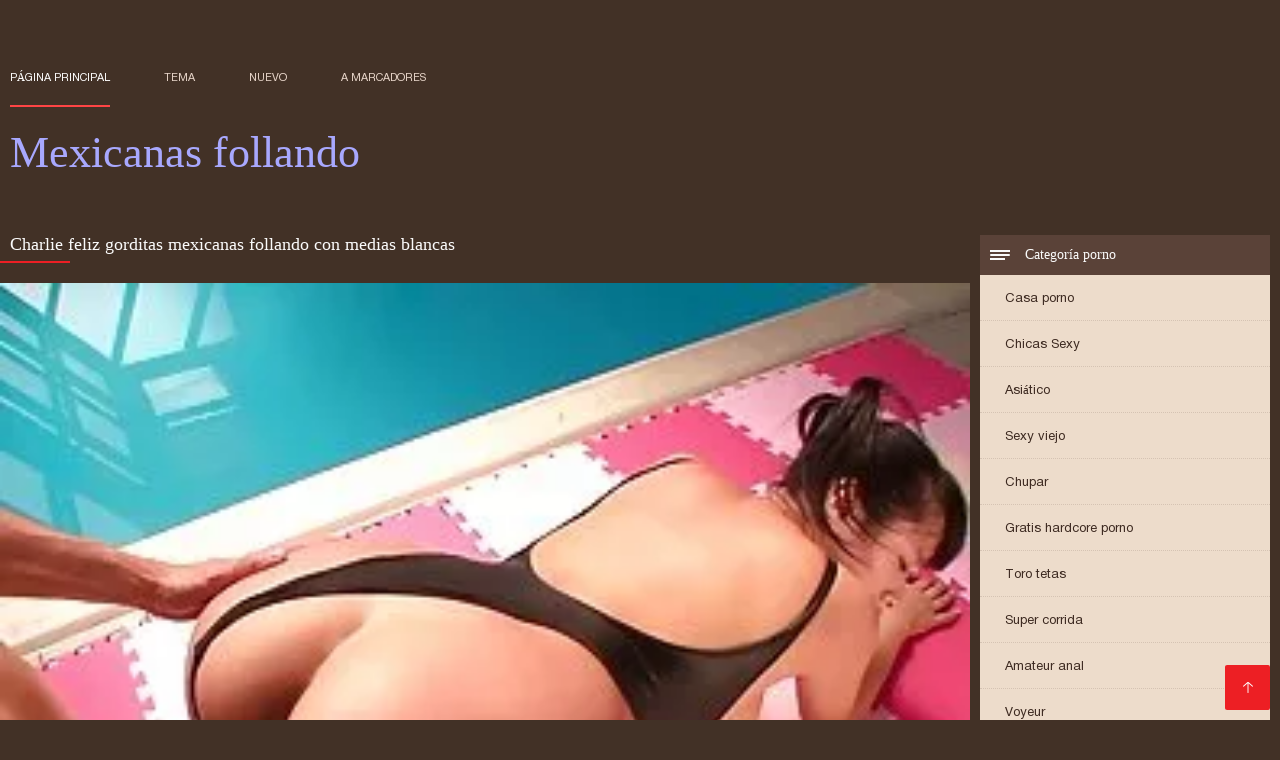

--- FILE ---
content_type: text/html; charset=UTF-8
request_url: https://mexicanasfollando.top/video/472/charlie-feliz-gorditas-mexicanas-follando-con-medias-blancas
body_size: 6558
content:
<!DOCTYPE html><html lang="es"><head><meta charset="utf-8">
<title>Charlie feliz gorditas mexicanas follando con medias blancas</title><meta name="viewport" content="width=device-width, initial-scale=1.0">
<meta name="description" content="Excelente porno  Mira videos porno gorditas mexicanas follando del día de Charlie con medias blancas en buena calidad, de la categoría de porno casero y privado."><meta name="robots" content="index,follow" /><meta name="keywords" content="Gratis películas porno gratis clips de vídeo para adultos videos xxx " />
<link rel="apple-touch-icon" sizes="76x76" href="https://mexicanasfollando.top/files/apple-touch-icon.png">
<link rel="icon" type="image/png" sizes="32x32" href="https://mexicanasfollando.top/files/favicon-32x32.png">
<link rel="icon" type="image/png" sizes="16x16" href="https://mexicanasfollando.top/files/favicon-16x16.png">
<link rel="manifest" href="https://mexicanasfollando.top/files/manifest.json">
<link rel="mask-icon" href="https://mexicanasfollando.top/files/safari-pinned-tab.svg" color="#5bbad5">
<link rel="shortcut icon" href="https://mexicanasfollando.top/files/favicon.ico">
<meta name="theme-color" content="#423126">
<link href="https://mexicanasfollando.top/files/base.css?v=1.5" rel="stylesheet">
<link href="https://mexicanasfollando.top/files/color_scheme.css" rel="stylesheet">
<base target="_blank">
<link rel="canonical" href="https://mexicanasfollando.top/video/472/charlie-feliz-gorditas-mexicanas-follando-con-medias-blancas/"/>
<style>.about_site p, .about_site ol li, .about_site ul li, .title_item, .title_item a, .text_video p, .details, .video_digits span {font-size: 12px !important;} body {background: #423126;}
header div.head_topline {padding-top: 50px; height: 55px; border-bottom: 0;}
header div.logotype a strong {font-family: 'Verdana';}
footer, .about_site p, a {color: #FFFFFF;}
.content div.article ul li:hover div.item {background-color: #FFFFFF !important;}
.video_content { margin-bottom: 25px;}
</style></head>
<body>
<header class="page_header"><div class="head_topline"><nav>
<a href="https://mexicanasfollando.top/" class="select" target="_self">Página principal </a>
<a href="https://mexicanasfollando.top/categoryall.html" target="_self">Tema </a>
<a href="https://mexicanasfollando.top/newporno.html" target="_self">Nuevo </a>
<a href="https://mexicanasfollando.top/" target="_self">a marcadores </a></nav>
</div>
<div class="logotype"><a href="https://mexicanasfollando.top/" target="_self"><h1 class="bounceInDown">
<strong style="color: #A9A9FF;">Mexicanas follando </strong></h1></a></div></header>
<main><div class="content"><aside class="category_holder"><div class="categories_list">
<div class="box_title" style="font-family: 'Verdana';"><i></i> Categoría porno </div><ul>
<li><a href="https://mexicanasfollando.top/category/amateur/" target="_self">Casa porno</a></li><li><a href="https://mexicanasfollando.top/category/teens/" target="_self">Chicas Sexy</a></li><li><a href="https://mexicanasfollando.top/category/asian/" target="_self">Asiático</a></li><li><a href="https://mexicanasfollando.top/category/matures/" target="_self">Sexy viejo</a></li><li><a href="https://mexicanasfollando.top/category/blowjobs/" target="_self">Chupar</a></li><li><a href="https://mexicanasfollando.top/category/hardcore/" target="_self">Gratis hardcore porno</a></li><li><a href="https://mexicanasfollando.top/category/big_boobs/" target="_self">Toro tetas</a></li><li><a href="https://mexicanasfollando.top/category/cumshots/" target="_self">Super corrida</a></li><li><a href="https://mexicanasfollando.top/category/anal/" target="_self">Amateur anal</a></li><li><a href="https://mexicanasfollando.top/category/voyeur/" target="_self">Voyeur</a></li><li><a href="https://mexicanasfollando.top/category/babes/" target="_self">Chica caliente sexo</a></li><li><a href="https://mexicanasfollando.top/category/grannies/" target="_self">Abuela</a></li><li><a href="https://mexicanasfollando.top/category/public_nudity/" target="_self">La desnudez pública y el sexo</a></li><li><a href="https://mexicanasfollando.top/category/lesbians/" target="_self">Sexy lesbianas</a></li><li><a href="https://mexicanasfollando.top/category/bbw/" target="_self">Sexy grasa</a></li><li><a href="https://mexicanasfollando.top/category/bdsm/" target="_self">Extremo bdsm</a></li><li><a href="https://mexicanasfollando.top/category/stockings/" target="_self">Porno pantimedias</a></li><li><a href="https://mexicanasfollando.top/category/pornstars/" target="_self">Glorioso</a></li><li><a href="https://mexicanasfollando.top/category/vintage/" target="_self">Clásico</a></li><li><a href="https://mexicanasfollando.top/category/big_cock/" target="_self">Enorme polla anal</a></li><li><a href="https://mexicanasfollando.top/category/latin/" target="_self">Latina desnuda</a></li><li><a href="https://mexicanasfollando.top/category/softcore/" target="_self">Videos Softcore</a></li><li><a href="https://mexicanasfollando.top/category/european/" target="_self">Europeo</a></li><li><a href="https://mexicanasfollando.top/category/outdoor/" target="_self">Intermitente sexo</a></li><li><a href="https://mexicanasfollando.top/category/shemales/" target="_self">Chicas con polla</a></li><li><a href="https://mexicanasfollando.top/category/orgy/" target="_self">Orgía porno</a></li><li><a href="https://mexicanasfollando.top/category/bisexuals/" target="_self">Bisexuales teniendo sexo</a></li><li><a href="https://mexicanasfollando.top/category/cartoons/" target="_self">Caricatura</a></li><li><a href="https://mexicanasfollando.top/category/black/" target="_self">Ébano sexo</a></li>
</ul></div></aside><div class="article">
<h1 style="font-family: 'Verdana';">Charlie feliz gorditas mexicanas follando con medias blancas</h1><style>.pornvideo22 video { width: 100%; height: 100%; background-color: #000; }</style><div class="pornvideo22">
<video preload="none" controls poster="https://mexicanasfollando.top/media/thumbs/2/v00472.webp?1609039590"><source src="https://vs5.videosrc.net/s/7/7f/7f211f06873412434da78ff917a267aa.mp4?md5=YruEIIvqIu30taWP13rTew&expires=1769937426" type='video/mp4'></video></div><div class="video_content">

 <div class="categories_this_video" style="font-family: 'Verdana';"><p>
 <a href="/category/matures/">Sexy viejo</a> 
 <a href="/tag/89/">gorditas mexicanas follando</a> 
 </p></div><div class="text_video"><p style="font-family: 'Verdana';"> Mira videos porno gorditas mexicanas follando del día de Charlie con medias blancas en buena calidad, de la categoría de porno casero y privado.
 </p></div></div><h2 style="font-family: 'Verdana';">Clips de vídeo relacionados </h2><ul id="related">
<li><div class="item"><a href="https://mexicanasfollando.top/link.php" title="Kurosawa Ayumi disfr ..."><picture><time>01:29 min.</time><span class="liked"><i></i>84</span><img src="https://mexicanasfollando.top/media/thumbs/8/v05118.webp?1608801920" border="0" alt="Kurosawa Ayumi disfr ..." width="300" height="225"></picture><div class="title_item"><p style="color:#000000;"> Kurosawa Ayumi disfruta del sexo, videos pornos mexicanos de hermanos guapo japonés TAD-8802
</p></div></a></div></li><li><div class="item"><a href="https://mexicanasfollando.top/link.php" title="Ep 177 Vixen - el es ..."><picture><time>13:39 min.</time><span class="liked"><i></i>62</span><img src="https://mexicanasfollando.top/media/thumbs/6/v04946.webp?1613350031" border="0" alt="Ep 177 Vixen - el es ..." width="300" height="225"></picture><div class="title_item"><p style="color:#000000;"> Ep 177 Vixen - el estudiante quiere ganar mexicanas cojidas por negros dinero
</p></div></a></div></li><li><div class="item"><a href="/video/2700/ni%C3%B1os-let-me-go-cojiendo-a-mi-suegra-mexicana-bianca/" title="Niños - Let Me Go co ..."><picture><time>12:18 min.</time><span class="liked"><i></i>194</span><img src="https://mexicanasfollando.top/media/thumbs/0/v02700.webp?1609120459" border="0" alt="Niños - Let Me Go co ..." width="300" height="225"></picture><div class="title_item"><p style="color:#000000;"> Niños - Let Me Go cojiendo a mi suegra mexicana Bianca
</p></div></a></div></li><li><div class="item"><a href="https://mexicanasfollando.top/link.php" title="Primer plano de coji ..."><picture><time>03:04 min.</time><span class="liked"><i></i>115</span><img src="https://mexicanasfollando.top/media/thumbs/1/v09541.webp?1608581227" border="0" alt="Primer plano de coji ..." width="300" height="225"></picture><div class="title_item"><p style="color:#000000;"> Primer plano de cojiendo a una mexicana lesbianas lamiendo coño con una nena punk tatuada
</p></div></a></div></li><li><div class="item"><a href="https://mexicanasfollando.top/link.php" title="Playboy lesbianas su ..."><picture><time>02:20 min.</time><span class="liked"><i></i>123</span><img src="https://mexicanasfollando.top/media/thumbs/2/v08632.webp?1609317945" border="0" alt="Playboy lesbianas su ..." width="300" height="225"></picture><div class="title_item"><p style="color:#000000;"> Playboy lesbianas sucias bajarse hermana mexicana xxx
</p></div></a></div></li><li><div class="item"><a href="/video/4383/kasia-y-su-mexicanas-foll-consolador-azul/" title="Kasia y su mexicanas ..."><picture><time>05:00 min.</time><span class="liked"><i></i>51</span><img src="https://mexicanasfollando.top/media/thumbs/3/v04383.webp?1613693782" border="0" alt="Kasia y su mexicanas ..." width="300" height="225"></picture><div class="title_item"><p style="color:#000000;"> Kasia y su mexicanas foll consolador azul
</p></div></a></div></li><li><div class="item"><a href="https://mexicanasfollando.top/link.php" title="Eres un jefe folland ..."><picture><time>02:15 min.</time><span class="liked"><i></i>64</span><img src="https://mexicanasfollando.top/media/thumbs/8/v08978.webp?1608991491" border="0" alt="Eres un jefe folland ..." width="300" height="225"></picture><div class="title_item"><p style="color:#000000;"> Eres un jefe follandomexicanas terrible
</p></div></a></div></li><li><div class="item"><a href="/video/3510/sara-jay-folla-una-polla-dura-tetonas-mexicanas-cojiendo-en-la-cocina-/" title="Sara Jay folla una p ..."><picture><time>06:13 min.</time><span class="liked"><i></i>51</span><img src="https://mexicanasfollando.top/media/thumbs/0/v03510.webp?1609041277" border="0" alt="Sara Jay folla una p ..." width="300" height="225"></picture><div class="title_item"><p style="color:#000000;"> Sara Jay folla una polla dura tetonas mexicanas cojiendo en la cocina!
</p></div></a></div></li><li><div class="item"><a href="https://mexicanasfollando.top/link.php" title="Samantha Saint Sexo  ..."><picture><time>06:21 min.</time><span class="liked"><i></i>62</span><img src="https://mexicanasfollando.top/media/thumbs/9/v05129.webp?1611883668" border="0" alt="Samantha Saint Sexo  ..." width="300" height="225"></picture><div class="title_item"><p style="color:#000000;"> Samantha Saint Sexo en mexicana tetona follando el baño con Abigail Mac
</p></div></a></div></li><li><div class="item"><a href="/video/4772/latina-grito-follando-mexicanas-culonas/" title="Latina grito folland ..."><picture><time>10:54 min.</time><span class="liked"><i></i>53</span><img src="https://mexicanasfollando.top/media/thumbs/2/v04772.webp?1609127954" border="0" alt="Latina grito folland ..." width="300" height="225"></picture><div class="title_item"><p style="color:#000000;"> Latina grito follando mexicanas culonas
</p></div></a></div></li><li><div class="item"><a href="/video/1374/chica-universitaria-chupando-bolas-da-follando-gordas-mexicanas-descuidado/" title="Chica universitaria  ..."><picture><time>06:18 min.</time><span class="liked"><i></i>39</span><img src="https://mexicanasfollando.top/media/thumbs/4/v01374.webp?1609237122" border="0" alt="Chica universitaria  ..." width="300" height="225"></picture><div class="title_item"><p style="color:#000000;"> Chica universitaria chupando bolas da follando gordas mexicanas descuidado
</p></div></a></div></li><li><div class="item"><a href="/video/9949/doble-cogiendo-con-mi-hermana-mexicana-anal-para-melissa/" title="Doble cogiendo con m ..."><picture><time>03:40 min.</time><span class="liked"><i></i>43</span><img src="https://mexicanasfollando.top/media/thumbs/9/v09949.webp?1609015641" border="0" alt="Doble cogiendo con m ..." width="300" height="225"></picture><div class="title_item"><p style="color:#000000;"> Doble cogiendo con mi hermana mexicana anal para Melissa
</p></div></a></div></li><li><div class="item"><a href="https://mexicanasfollando.top/link.php" title="Orgasmo videos de jo ..."><picture><time>06:01 min.</time><span class="liked"><i></i>65</span><img src="https://mexicanasfollando.top/media/thumbs/8/v09518.webp?1611020102" border="0" alt="Orgasmo videos de jo ..." width="300" height="225"></picture><div class="title_item"><p style="color:#000000;"> Orgasmo videos de jovenes mexicanas xxx anal
</p></div></a></div></li><li><div class="item"><a href="https://mexicanasfollando.top/link.php" title="4 angelitos pequeños ..."><picture><time>02:01 min.</time><span class="liked"><i></i>48</span><img src="https://mexicanasfollando.top/media/thumbs/8/v06008.webp?1610588065" border="0" alt="4 angelitos pequeños ..." width="300" height="225"></picture><div class="title_item"><p style="color:#000000;"> 4 angelitos pequeños follan y creampie enorme pornos de maduras mexicanas polla torpedo
</p></div></a></div></li><li><div class="item"><a href="/video/4019/alice-march-mujeres-mexicanas-cojiendo-con-animales/" title="Alice March mujeres  ..."><picture><time>05:00 min.</time><span class="liked"><i></i>75</span><img src="https://mexicanasfollando.top/media/thumbs/9/v04019.webp?1608845308" border="0" alt="Alice March mujeres  ..." width="300" height="225"></picture><div class="title_item"><p style="color:#000000;"> Alice March mujeres mexicanas cojiendo con animales
</p></div></a></div></li><li><div class="item"><a href="https://mexicanasfollando.top/link.php" title="Kurosawa Ayumi disfr ..."><picture><time>01:29 min.</time><span class="liked"><i></i>84</span><img src="https://mexicanasfollando.top/media/thumbs/8/v05118.webp?1608801920" border="0" alt="Kurosawa Ayumi disfr ..." width="300" height="225"></picture><div class="title_item"><p style="color:#000000;"> Kurosawa Ayumi disfruta del sexo, videos pornos mexicanos de hermanos guapo japonés TAD-8802
</p></div></a></div></li><li><div class="item"><a href="/video/6005/la-mayor%C3%ADa-de-los-aficionados-disfrutan-de-mojado-mojado-culona-mexicana-xxx/" title="La mayoría de los af ..."><picture><time>12:52 min.</time><span class="liked"><i></i>80</span><img src="https://mexicanasfollando.top/media/thumbs/5/v06005.webp?1609226053" border="0" alt="La mayoría de los af ..." width="300" height="225"></picture><div class="title_item"><p style="color:#000000;"> La mayoría de los aficionados disfrutan de mojado mojado culona mexicana xxx
</p></div></a></div></li><li><div class="item"><a href="/video/7741/milf-geek-consigue-un-mujeres-mexicanas-cojiendo-con-perros-despertar-de-pu%C3%B1o-duro/" title="Milf geek consigue u ..."><picture><time>06:24 min.</time><span class="liked"><i></i>67</span><img src="https://mexicanasfollando.top/media/thumbs/1/v07741.webp?1608631438" border="0" alt="Milf geek consigue u ..." width="300" height="225"></picture><div class="title_item"><p style="color:#000000;"> Milf geek consigue un mujeres mexicanas cojiendo con perros despertar de puño duro
</p></div></a></div></li><li><div class="item"><a href="/video/8575/-mexicanas-xxx-gordas-la-tetona-marina-visconti-es-follada-por-un-agente-de-casting/" title="- mexicanas xxx gord ..."><picture><time>05:24 min.</time><span class="liked"><i></i>42</span><img src="https://mexicanasfollando.top/media/thumbs/5/v08575.webp?1609294399" border="0" alt="- mexicanas xxx gord ..." width="300" height="225"></picture><div class="title_item"><p style="color:#000000;"> - mexicanas xxx gordas La tetona Marina Visconti es follada por un agente de casting
</p></div></a></div></li><li><div class="item"><a href="https://mexicanasfollando.top/link.php" title="Ep 177 Vixen - el es ..."><picture><time>13:39 min.</time><span class="liked"><i></i>62</span><img src="https://mexicanasfollando.top/media/thumbs/6/v04946.webp?1613350031" border="0" alt="Ep 177 Vixen - el es ..." width="300" height="225"></picture><div class="title_item"><p style="color:#000000;"> Ep 177 Vixen - el estudiante quiere ganar mexicanas cojidas por negros dinero
</p></div></a></div></li><li><div class="item"><a href="https://mexicanasfollando.top/link.php" title="Eres un jefe folland ..."><picture><time>02:15 min.</time><span class="liked"><i></i>64</span><img src="https://mexicanasfollando.top/media/thumbs/8/v08978.webp?1608991491" border="0" alt="Eres un jefe folland ..." width="300" height="225"></picture><div class="title_item"><p style="color:#000000;"> Eres un jefe follandomexicanas terrible
</p></div></a></div></li><li><div class="item"><a href="https://mexicanasfollando.top/link.php" title="- la masajista da un ..."><picture><time>05:29 min.</time><span class="liked"><i></i>104</span><img src="https://mexicanasfollando.top/media/thumbs/1/v07761.webp?1608577939" border="0" alt="- la masajista da un ..." width="300" height="225"></picture><div class="title_item"><p style="color:#000000;"> - la masajista da un final feliz cogiendo con mi tia mexicana
</p></div></a></div></li><li><div class="item"><a href="https://mexicanasfollando.top/link.php" title="Puta de hannover fol ..."><picture><time>07:30 min.</time><span class="liked"><i></i>119</span><img src="https://mexicanasfollando.top/media/thumbs/9/v05439.webp?1609546745" border="0" alt="Puta de hannover fol ..." width="300" height="225"></picture><div class="title_item"><p style="color:#000000;"> Puta de hannover follada lindas mexicanas cojiendo
</p></div></a></div></li><li><div class="item"><a href="/video/4335/qui%C3%A9n-es-follando-viejas-mexicanas-mejor-/" title="Quién es follando vi ..."><picture><time>01:42 min.</time><span class="liked"><i></i>63</span><img src="https://mexicanasfollando.top/media/thumbs/5/v04335.webp?1609721809" border="0" alt="Quién es follando vi ..." width="300" height="225"></picture><div class="title_item"><p style="color:#000000;"> Quién es follando viejas mexicanas mejor.
</p></div></a></div></li><li><div class="item"><a href="/video/6695/la-universidad-adolescente-lesbianas-frotar-co%C3%B1o-una-mexicana-cojiendo/" title="La universidad adole ..."><picture><time>10:56 min.</time><span class="liked"><i></i>42</span><img src="https://mexicanasfollando.top/media/thumbs/5/v06695.webp?1609132579" border="0" alt="La universidad adole ..." width="300" height="225"></picture><div class="title_item"><p style="color:#000000;"> La universidad adolescente lesbianas frotar COÑO una mexicana cojiendo
</p></div></a></div></li><li><div class="item"><a href="/video/7572/profe-los-escolares-quieren-una-gran-polla-negra-indias-mexicanas-cojiendo/" title="Profe. Los escolares ..."><picture><time>03:40 min.</time><span class="liked"><i></i>46</span><img src="https://mexicanasfollando.top/media/thumbs/2/v07572.webp?1609172406" border="0" alt="Profe. Los escolares ..." width="300" height="225"></picture><div class="title_item"><p style="color:#000000;"> Profe. Los escolares quieren una gran polla negra indias mexicanas cojiendo
</p></div></a></div></li><li><div class="item"><a href="/video/4243/destrucci%C3%B3n-anal-cojiendo-a-mi-suegra-mexicana-8/" title="Destrucción anal coj ..."><picture><time>15:23 min.</time><span class="liked"><i></i>222</span><img src="https://mexicanasfollando.top/media/thumbs/3/v04243.webp?1609365707" border="0" alt="Destrucción anal coj ..." width="300" height="225"></picture><div class="title_item"><p style="color:#000000;"> Destrucción anal cojiendo a mi suegra mexicana 8
</p></div></a></div></li><li><div class="item"><a href="/video/8542/megan-rain-mexicanas-cojiendo-con-animales-folla/" title="Megan Rain mexicanas ..."><picture><time>10:11 min.</time><span class="liked"><i></i>59</span><img src="https://mexicanasfollando.top/media/thumbs/2/v08542.webp?1609253121" border="0" alt="Megan Rain mexicanas ..." width="300" height="225"></picture><div class="title_item"><p style="color:#000000;"> Megan Rain mexicanas cojiendo con animales folla
</p></div></a></div></li>
 </ul></div></div></main> 
<p></p>
 <a href="#" id="totop" target="_self" title="Mexicanas follando"></a><footer><div>
 <a href="https://mexicanasfollando.top/" class="logotype_footer"><strong>Mexicanas follando </strong></a><p>
 <p><a href="/tag/97/">abuela mexicana cojiendo</a>,  <a href="/tag/96/">cogiendo con mi hermana mexicana</a>,  <a href="/tag/87/">cojiendo a mi tia mexicana</a>,  <a href="/tag/52/">cojiendo a una mexicana</a>,  <a href="/tag/81/">cojiendo con mi hermana mexicana</a>,  <a href="/tag/84/">cojiendo con mi suegra mexicana</a>,  <a href="/tag/61/">cojiendo con mi tia mexicana</a>,  <a href="/tag/51/">cojiendo con una mexicana</a>,  <a href="/tag/90/">cojiendo gorditas mexicanas</a>,  <a href="/tag/48/">cojiendo una mexicana</a>,  <a href="/tag/60/">colegiala mexicana follando</a>,  <a href="/tag/25/">culona mexicana xxx</a>,  <a href="/tag/27/">culonas mexicanas cojiendo</a>,  <a href="/tag/88/">culonas mexicanas follando</a>,  <a href="/tag/75/">esposa mexicana cojiendo</a>,  <a href="/tag/5/">follando a mexicana</a>,  <a href="/tag/63/">follando a mi tia mexicana</a>,  <a href="/tag/14/">follando con mexicana</a>,  <a href="/tag/82/">gorda mexicana cojiendo</a>,  <a href="/tag/11/">gordas mexicanas cojiendo</a>,  <a href="/tag/40/">gordas mexicanas follando</a>,  <a href="/tag/38/">gordas xxx mexicanas</a>,  <a href="/tag/21/">gorditas mexicanas cojiendo</a>,  <a href="/tag/89/">gorditas mexicanas follando</a>,  <a href="/tag/49/">hermana mexicana xxx</a>,  <a href="/tag/23/">hermanos mexicanos cojiendo</a>,  <a href="/tag/22/">hermanos mexicanos follando</a>,  <a href="/tag/17/">hermanos mexicanos xxx</a>,  <a href="/tag/99/">joven mexicana follando</a>,  <a href="/tag/46/">jovenes mexicanas cojiendo</a>,  <a href="/tag/95/">jovenes mexicanas follando</a>,  <a href="/tag/91/">jovenes mexicanos cojiendo</a>,  <a href="/tag/67/">mama mexicana cojiendo</a>,  <a href="/tag/57/">me follo a doctor mexicano</a>,  <a href="/tag/55/">mejicana follando</a>,  <a href="/tag/72/">mexicana cogiendo con un negro</a>,  <a href="/tag/10/">mexicana coje por dinero</a>,  <a href="/tag/20/">mexicana coje rico</a>,  <a href="/tag/35/">mexicana cojiendo con negro</a>,  <a href="/tag/53/">mexicana con negro xxx</a>,  <a href="/tag/16/">mexicana culona xxx</a>,  <a href="/tag/68/">mexicana enculada</a>,  <a href="/tag/92/">mexicana follando con negro</a>,  <a href="/tag/86/">mexicana por dinero xxx</a>,  <a href="/tag/8/">mexicana por el culo</a>,  <a href="/tag/69/">mexicana tetona follando</a>,  <a href="/tag/19/">mexicana tetona xxx</a>,  <a href="/tag/43/">mexicanas calientes cojiendo</a>,  <a href="/tag/71/">mexicanas casadas cojiendo</a>,  <a href="/tag/73/">mexicanas cojiendo con animales</a>,  </p>
 <p> © Autor </p>
<p align="center">Mejor sitio web gratis Mexicanas follando </p>
<a href="https://maduras.best/">Sexo con maduras</a>,  <a href="https://ecuatorianas.best/">Ecuatorianas xxx</a>,  <a href="https://abuelascalientes.net/">Abuelas calientes</a>,  <a href="https://es.pozepizde.com/">Porno subtitulado español</a>,  <a href="https://videosespanolas.top/">Videos xxx españolas</a>,  <a href="https://viejitas.top/">Viejitas xxx</a>,  <a href="https://videosxxxargentinos.com/">Videos xxx argentinos</a>,  <a href="https://videosmamas.top/">XXX mamas</a>,  <a href="https://es.troiemamme.com/">Videos porno maduras</a>,  <a href="https://es.videolesbichemature.casa/">Asiaticas xxx</a>,  <a href="https://videosxxxguatemala.com/">Videos xxx guatemala</a>,  <a href="https://videosdepornolatino.com/">Videos de porno latino</a>,  <a href="https://videosamateurxxx.com/">Videos amateur xxx</a>,  <a href="https://es.italianpornvideos.com/">Maduras caseros</a>,  <a href="https://es.xxxphimxxx.com/">Mujeres mayores follando</a>,  <a href="https://madresculonas.top/">Madres culonas xxx</a>,  <a href="https://videospornoscaseros.net/">Videos pornos caseros</a>,  <a href="https://es.filmpornocompleto.com/">Videos de sexo</a>,  <a href="https://videosmamas.cyou/">Videos xxx mamas</a>,  <a href="https://es.filmxfrancais.net/">Porno español</a>,  <a href="https://videosdesexoanal.com/">Videos de sexo anal</a>,  <a href="https://viejas.link/">Viejas porno</a>,  <a href="https://xxxborrachas.top/">XXX borrachas</a>,  <a href="https://culonas.best/">Culonas sexy</a>,  <a href="https://videosdemadura.com/">Videos de madura</a>,  <a href="https://es.pornomamme.com/">Incesto videos</a>,  <a href="https://madurasvideos.best/">Maduras videos</a>,  <a href="https://es.pizdegrase.com/">Videos porno gratis español</a>,  <a href="https://es.freeasiahotsex.com/">Video sexo español</a>,  <a href="https://analespanol.com/">Anal español</a>,  <a href="https://es.videohardgratuiti.top/">Porno anime en español</a>,  <a href="https://es2.filmesexigratis.com/">Culioneros</a>,  <a href="https://es.babe45.org/">Tetonas españolas</a>,  <a href="https://es.gratissexfilmen.com/">Porno africano</a>,  <a href="http://madurasde40y50.com/">Mature XXX</a>,  <a href="https://es.papafickt.com/">Peliculas porno gratis</a>,  <a href="https://es.usatini.com/">Porno mujeres maduras</a>,  <a href="https://es.pornovater.com/">Videos porno</a>,  <a href="https://sexodeamor.com/">Videos sexo</a>,  <a href="https://es.videoxxxamatoriali.com/">XXX tetonas</a>,  <a href="https://viejas.icu/">Viejas culonas</a>,  <a href="https://es.zhgals.com/">Videos putas</a>,  <a href="http://videossexogratis.net/">Videos Sexo</a>,  <a href="https://es.melayuseksvideo.net/">Porno españolas</a>,  <a href="https://es.filmpornopelose.com/">Porno paraguaya</a>,  <a href="https://es.pizdefrumoase.com/">Madres follando</a>,  <a href="https://videosxxxhd.com/">videos XXX hd</a>,  <a href="https://es.deutschesexfilme.info/">Videos xxx mexicanos</a>,  <a href="https://mexicanas.top/">Mexicanas xxx</a>,  <a href="https://es.filmpornodonne.casa/">Tetas xxx</a>,  <a href="https://culonas.monster/">Mujeres culonas</a>,  <a href="https://es.freiepornofilme.com/">Porno familiar</a>,  <a href="https://es.filmxfrancais.com/">Porno romantico</a>,  <a href="https://es.papafickttochter.com/">Videos pornos xxx</a>,  <a href="https://es.mamefutute.com/">XXX español latino</a>,  <a href="https://fotospeludas.com/">Porno peludas</a>,  <a href="https://videossubtitulados.top/">Videos porno subtitulados</a>,  <a href="https://es.sessoanalevideo.com/">Anal casero</a>,  <a href="https://mexicanas.best/">Mexicanas maduras</a>,  <a href="https://es.analfilm.org/">Petardas xxx</a>,  <a href="https://es.pizdeblonde.com/">xxxespañol</a>,  <a href="https://videoscaseros.top/">Videos caseros maduras</a>,  <a href="https://es.bbwpornx.net/">Videos anales</a>,  <a href="https://tetonas.best/">Maduras tetonas</a>,  <a href="https://es.bhidioinlisa.com/">Gordibuenas xxx</a>,  <a href="https://es.arabarab.net/">Mamas cojiendo</a>,  <a href="http://altefrau.com/es/">Videos porno madura</a>,  <a href="https://es.xvideogratuit.com/">Sexo oral videos</a>,  <a href="https://videosxxxcostarica.com/">Videos xxx costa rica</a>,  <a href="https://es.polskiefilmyporno.com/">Peliculas en español xxx</a>,  <a href="https://espanolas.best/">Maduras españolas</a>,  <a href="https://es.vecchifilmporno.com/">Videos xxx caseros</a>,  <a href="https://es.donnematureporche.com/">Videos xxx peruanos</a>,  <a href="https://es.filmpornoarabe.com/">Madrastras xxx</a>,  <a href="https://videosdemadres.top/">Videos de madres follando</a>,  <a href="https://xxxcerdas.top/">XXX cerdas</a>,  <a href="https://es.filmpornovecchie.com/">XXX videos caseros</a>,  <a href="https://es.femmesmaturesnues.net/">Gordas xxx</a>,  <a href="http://viejasmaduras.com/">Viejas maduras</a>,  <a href="https://es.crazysexasian.com/">Videos en español xxx</a>,  
<p>

</p></div></footer>
 
 
 
 </body></html>